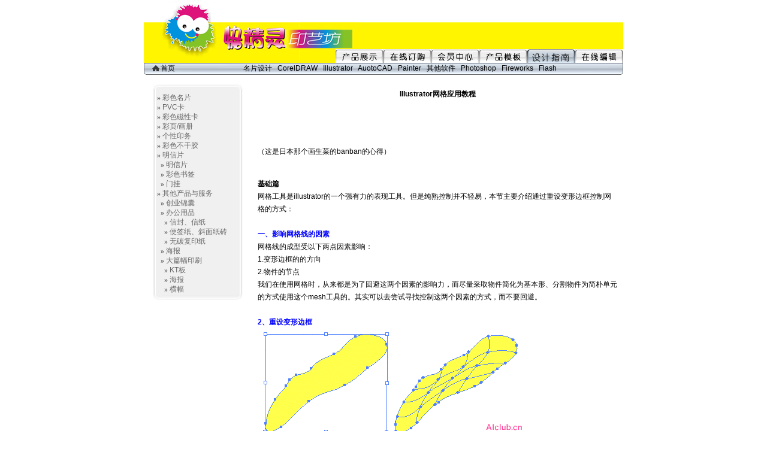

--- FILE ---
content_type: text/html;charset=utf-8
request_url: http://k810.com/html/guide_details/1577.htm
body_size: 4652
content:
<html>
<head>
<meta http-equiv="Content-Type" content="text/html; charset=utf-8" />
<meta name="google-site-verification" content="x_IZxPlyQKuoyQnyu_Z6NnAkKkubn1o_AgeR1Yqt-Vc" />
<title>Illustrator网格应用教程-会员卡,广州印刷,深圳印刷,印刷公司,名片,彩页,名片设计,设计教程,名片制作,彩色名片,名片模板,贵宾卡,pvc卡,设计欣赏,深圳名片,广州名片,business card design</title>
<meta name="keywords" content="Illustrator网格应用教程,会员卡,广州印刷,深圳印刷,印刷公司,名片,彩页,名片设计,设计教程,名片制作,彩色名片,名片模板,贵宾卡,pvc卡,设计欣赏,深圳名片,广州名片,business card design" />
<base href='http://k810.com/' />
<link rel="icon" href="http://k810.com/favicon.ico" type="image/x-icon" />
<link href="style.css" type="text/css" rel="stylesheet">
<script language="javascript"><!--
if(top.location != location) top.location.href = location.href;function oo(n){return document.getElementById(n);}
//--></script>
</head>

<body>
<table width="800" height="107" border="0" align="center" cellpadding="0" cellspacing="0" style="background:url(images/inner_heade_bg.jpg) top repeat-x;">
  <tr>
    <td style="background:url(images/inner_header.jpg) left top no-repeat;">
		<table border="0" cellspacing="0" cellpadding="0" width="100%" height="107">
		  <tr><td><a href="/"><img src="images/spacer.gif" width="240" height="107" border="0" alt="快精灵印艺坊 您身边的文印专家
广州名片 深圳名片 会员卡 贵宾卡 印刷 设计教程" /></a></td>
		  <td align="right" valign="bottom">
			<table border="0" cellspacing="0" cellpadding="0">
				<tr>
					<td width="80" align="center" valign="top" height="25"><a href="/html/products.htm"><img src="images/title_products.gif" width="80" border="0" alt="产品展示" /></a></td>
<td width="80" align="center" valign="top" height="25"><a href="/order.php"><img src="images/title_order.gif" width="80" border="0" alt="在线订购" /></a></td>
<td width="80" align="center" valign="top" height="25"><a href="/userinfo.php"><img src="images/title_user.gif" width="80" border="0" alt="会员中心" /></a></td>
<td width="80" align="center" valign="top" height="25"><a href="/html/template.htm"><img src="images/title_template.gif" width="80" border="0" alt="产品模板" /></a></td>
<td width="80" align="center" valign="top" height="25"><a href="/html/tech.htm"><img src="images/title_tech_on.gif" width="80" border="0" alt="设计指南" /></a></td>
<td width="80" align="center" valign="top" height="25"><a href="/edit/"><img src="images/title_edit.gif" width="80" border="0" alt="在线编辑" /></a></td>
				</tr>
			</table>
			</td>
		  </tr>
		</table>
		</td>
  </tr>
</table>
 <table width="800" border="0" align="center" cellpadding="0" cellspacing="0" class="header_menu_p">
  <tr>
     <td width="60" align="center">&nbsp;<a href="./" style="color:#000000;"><img src="images/title_home.gif" width="12" height="20" hspace="2" border="0" align="absmiddle" />首页</a></td>
	 <td align="center" class="header_menu">

<a href="/html/guide/4.htm">名片设计</a> &nbsp; <a href="/html/guide/5.htm">CorelDRAW</a> &nbsp; <a href="/html/guide/6.htm">Illustrator</a> &nbsp; <a href="/html/guide/7.htm">AuotoCAD</a> &nbsp; <a href="/html/guide/8.htm">Painter</a> &nbsp; <a href="/html/guide/9.htm">其他软件</a> &nbsp; <a href="/html/tech_type/120201.htm">Photoshop</a> &nbsp; <a href="/html/tech_type/120202.htm">Fireworks</a> &nbsp; <a href="/html/tech_type/120203.htm">Flash</a> &nbsp;    
   </td>
  </tr>
</table>
<table width="800" border="0" align="center" cellpadding="0" cellspacing="0">
  <tr>
    <td width="180" valign="top" align="center"><br /><table width="150" border="0" cellspacing="0" cellpadding="0" class="left_menu" background="images/left_table_bg_middle.jpg">
  <tr>
    <td><img src="images/left_table_bg_top.jpg" width="150" height="14" /></td>
  </tr>
  <tr>
  	<td style=" padding-left:4px;">
&nbsp;<font style="font: 12px Tahoma, Verdana; font-weight: bold; ">&raquo;</font> <a href='/html/product_type_dt/1.htm'>彩色名片</a><br />
&nbsp;<font style="font: 12px Tahoma, Verdana; font-weight: bold; ">&raquo;</font> <a href='/html/product_type_dt/28.htm'>PVC卡</a><br />
&nbsp;<font style="font: 12px Tahoma, Verdana; font-weight: bold; ">&raquo;</font> <a href='/html/product_type_dt/2.htm'>彩色磁性卡</a><br />
&nbsp;<font style="font: 12px Tahoma, Verdana; font-weight: bold; ">&raquo;</font> <a href='/html/product_type_dt/4.htm'>彩页/画册</a><br />
&nbsp;<font style="font: 12px Tahoma, Verdana; font-weight: bold; ">&raquo;</font> <a href='/html/product_type_dt/33.htm'>个性印务</a><br />
&nbsp;<font style="font: 12px Tahoma, Verdana; font-weight: bold; ">&raquo;</font> <a href='/html/product_type_dt/5.htm'>彩色不干胶</a><br />
&nbsp;<font style="font: 12px Tahoma, Verdana; font-weight: bold; ">&raquo;</font> <a href='/html/product_type_dt/6.htm'>明信片</a><br />
&nbsp;&nbsp; <font style="font: 12px Tahoma, Verdana; font-weight: bold; ">&raquo;</font> <a href='/html/product_type_dt/3.htm'>明信片</a><br />
&nbsp;&nbsp; <font style="font: 12px Tahoma, Verdana; font-weight: bold; ">&raquo;</font> <a href='/html/product_type_dt/15.htm'>彩色书签</a><br />
&nbsp;&nbsp; <font style="font: 12px Tahoma, Verdana; font-weight: bold; ">&raquo;</font> <a href='/html/product_type_dt/16.htm'>门挂</a><br />
&nbsp;<font style="font: 12px Tahoma, Verdana; font-weight: bold; ">&raquo;</font> <a href='/html/product_type_dt/12.htm'>其他产品与服务</a><br />
&nbsp;&nbsp; <font style="font: 12px Tahoma, Verdana; font-weight: bold; ">&raquo;</font> <a href='/html/product_type_dt/37.htm'>创业锦囊</a><br />
&nbsp;&nbsp; <font style="font: 12px Tahoma, Verdana; font-weight: bold; ">&raquo;</font> <a href='/html/product_type_dt/29.htm'>办公用品</a><br />
&nbsp;&nbsp; &nbsp; <font style="font: 12px Tahoma, Verdana; font-weight: bold; ">&raquo;</font> <a href='/html/product_type_dt/30.htm'>信封、信纸</a><br />
&nbsp;&nbsp; &nbsp; <font style="font: 12px Tahoma, Verdana; font-weight: bold; ">&raquo;</font> <a href='/html/product_type_dt/31.htm'>便签纸、斜面纸砖</a><br />
&nbsp;&nbsp; &nbsp; <font style="font: 12px Tahoma, Verdana; font-weight: bold; ">&raquo;</font> <a href='/html/product_type_dt/32.htm'>无碳复印纸</a><br />
&nbsp;&nbsp; <font style="font: 12px Tahoma, Verdana; font-weight: bold; ">&raquo;</font> <a href='/html/product_type_dt/10.htm'>海报</a><br />
&nbsp;&nbsp; <font style="font: 12px Tahoma, Verdana; font-weight: bold; ">&raquo;</font> <a href='/html/product_type_dt/11.htm'>大篇幅印刷</a><br />
&nbsp;&nbsp; &nbsp; <font style="font: 12px Tahoma, Verdana; font-weight: bold; ">&raquo;</font> <a href='/html/product_type_dt/35.htm'>KT板</a><br />
&nbsp;&nbsp; &nbsp; <font style="font: 12px Tahoma, Verdana; font-weight: bold; ">&raquo;</font> <a href='/html/product_type_dt/23.htm'>海报</a><br />
&nbsp;&nbsp; &nbsp; <font style="font: 12px Tahoma, Verdana; font-weight: bold; ">&raquo;</font> <a href='/html/product_type_dt/24.htm'>横幅</a><br />
	</td>
  </tr>
  <tr>
	<td><img src="images/left_table_bg_bottom.jpg" width="150" height="10" /></td>
  </tr>
</table>
<br /></td>
    <td align="left" valign="top" style="padding:10px; padding-top:20px; line-height:180%;">

<center><strong>Illustrator网格应用教程</strong></center><br><P><SPAN style="FONT-SIZE: 12px">
<P><BR><BR>（这是日本那个画生菜的banban的心得）</P>
<P><BR><B>基础篇</B><BR>网格工具是illustrator的一个强有力的表现工具。但是纯熟控制并不轻易，本节主要介绍通过重设变形边框控制网格的方式：<BR><BR><STRONG><FONT color=blue>一、影响网格线的因素</FONT><BR></STRONG>网格线的成型受以下两点因素影响：<BR>1.变形边框的的方向<BR>2.物件的节点<BR>我们在使用网格时，从来都是为了回避这两个因素的影响力，而尽量采取物件简化为基本形、分割物件为简朴单元的方式使用这个mesh工具的。其实可以去尝试寻找控制这两个因素的方式，而不要回避。<BR><BR><FONT color=blue><STRONG>2、重设变形边框</STRONG></FONT><BR><IMG src="/attachment/Collect/11/653893e535d46dffbea5f5dfa9ea2715.gif"><BR>上左图为铅笔工具绘制的物件；右图为建立的网格，网格线是基于变形边框形成的，所以稍显扭曲。<BR><BR><IMG src="/attachment/Collect/11/84f000b6a401defaa379fb53e557bd59.gif"><BR>把施加网格前的物件旋转为水平角度。<BR><BR><IMG src="/attachment/Collect/11/385c384fa374e04c17de76c5ecd6dffb.gif"><BR>从菜单选取：［物件］&gt;［变形］&gt;［重设边框］<BR>在从菜单选取：［物件］&gt;［建立渐层网格...］<BR>这样，网格线外形是沿物件外形的，也就比较有条理了。<BR><BR><IMG src="/attachment/Collect/11/4c08cc58b411e11df4ea665f4a26315a.jpg"><BR>下面要还原物件位置了。双击旋转工具，在角度数值框内，正值前加负号，负值则将负号删除。<BR><BR><IMG src="/attachment/Collect/11/695a8c68c0c4806cc6f4415f694762f4.gif"><BR>对比一下使用和不使用旋转重设边框的结果...</SPAN> </P>
<P>&nbsp;</P>
<div class="showpage"></div></P>
<P>&nbsp;</P>
<P><SPAN style="FONT-SIZE: 12px"><FONT color=blue><STRONG>复杂外形物件分割法</STRONG></FONT><BR><IMG src="/attachment/Collect/11/8a30a761b023b77ed621d730f53a9101.gif"><BR>大家都曾碰到过这种稍复杂点的物件，在建立网格后，网格线会变得无法收拾。本节就介绍利用重设边框，分割建立网格的方式：<BR><BR><IMG src="/attachment/Collect/11/fe70aa8d204f900fe21b89876b91ec45.gif"><BR>首先，选择物件变化急剧的地方，划一根分割用的线。这一步看似简朴，不过这根线的位置作用很重要。没有掌握的情况下，建议试建一次网格观察，之后恢复即可。<BR><BR>然后选择线和物件进行分割，解组。<BR><BR><IMG src="/attachment/Collect/11/5140c162ba9dd474f1c225d002f853b4.gif"><BR>现在整体选择，旋转。使左侧物件保持水平状态。<BR><BR><IMG src="/attachment/Collect/11/6e4ccb49f42ac14ac9677e33101aec16.gif"><BR>单选左侧物件重设边框。<BR><BR><IMG src="/attachment/Collect/11/357bc47786697114c1ddb9dbcce70250.gif"><BR>建网格，完成左侧。<BR><BR><IMG src="/attachment/Collect/11/06cba07cb19e67b6c7f868f1331f911d.gif"><BR>下一步，恢复旋转角度，再使右侧物件旋转为水平状态。<BR><BR><IMG src="/attachment/Collect/11/936b4c6a56c3e19c85f763866211670e.gif"><BR>同上，重设边框，建网格。<BR><BR><IMG src="/attachment/Collect/11/2789e99d13e75380e6218db52f6fe62f.gif"><BR>恢复旋转角度，完成。<BR>这样分割的物件在上色时，并没有增加多的工作量，两物件结合处可以当作一个物件，用单选工具范围选取二者节点上色。</SPAN> </P>
<P><SPAN style="FONT-SIZE: 12px"><BR><FONT color=blue>实例１</FONT><BR><IMG src="/attachment/Collect/11/026d0841cbc164794065bb76ba40a891.gif"><BR>试着将面包圈外形做成网格，顺利的话，可以做出与正圆均等的网格线。<BR><BR><FONT color=blue>实例２</FONT><BR><IMG src="/attachment/Collect/11/5e3aeac706edf98e379603f3f9599493.gif"><BR><IMG src="/attachment/Collect/11/3bbdea22702545b3d3d1c8182c46ac11.gif"><BR>当然，分割线不一定非得是直线的。<BR><IMG src="/attachment/Collect/11/27da3370314a502aceda238186c51503.gif"></SPAN>&nbsp;</P>
</p><div class="showpage"></div><hr />返回类别: <a href="/html/guide/6/3.htm">Illustrator教程</a><br />上一教程: <a href="/html/guide_details/1578.htm" class="normal">Illustrator制作足球</a><br />下一教程: <a href="/html/guide_details/1576.htm" class="normal">Illustrator制作真实图章效果</a><br /><br />您可以阅读与"<strong>Illustrator网格应用教程</strong>"相关的教程:<br />&middot; <a href="/html/guide_details/1619.htm">Illustrator渐变网格基础和应用 </a><br />&middot; <a href="/html/guide_details/569.htm">网格渐层&nbsp;----Illustrator&nbsp;基础教程 </a><br />&middot; <a href="/html/guide_details/401.htm">Illustrator&nbsp;人物渐变网格的教程+头发的绘制 </a><br />&middot; <a href="/html/guide_details/543.htm">Illustrator渐变网格工具不完全手册（6） </a><br />&middot; <a href="/html/guide_details/1606.htm">Illustrator渐变网格绘制苹果 </a><br />
	</td>
  </tr>
</table>
<table width="800" border="0" align="center" cellpadding="0" cellspacing="0" background="images/main_bg.jpg">
  <tr>
    <td width="40" height="60">&nbsp;</td>
    <td width="350">&nbsp;</td>
    <td width="370" align="right"><a href='http://wpa.qq.com/msgrd?V=1&Uin=188233166&Site=www.k810.com&Menu=yes' target='_blank' title='点击这里给我发消息'><img src="images/footer_right1.jpg" onmouseover="this.src='images/footer_right1_on.jpg'" onmouseout="this.src='images/footer_right1.jpg'" width="115" height="48" border="0" alt="微笑服务 优质保证" /></a> <a href="userinfo.php?getsample=1"><img src="images/footer_right2.jpg" alt="索取样品" width="79" height="48" border="0" /></a></td>
    <td width="40">&nbsp;</td>
  </tr>
</table>
<table width="800" border="0" align="center" cellpadding="0" cellspacing="0" class="footer_login">
  <tr>
    <td colspan="4" bgcolor="#FFF402" style="height:8px;"></td>
  </tr>
  <tr>
    <td width="20" height="60" align="center">&nbsp;</td>
    <td width="197" style="font-weight:bold;">快精灵印艺坊 版权所有</td>
    <td align="right" style="font-weight:bold;">
	<a href="/">首页</a><img src="edit/styles/vdiv1.gif" width="13" height="9"><a href="/userinfo.php">会员中心</a><img src="edit/styles/vdiv1.gif" width="13" height="9"><a href="/order.php">在线印刷</a><img src="edit/styles/vdiv1.gif" width="13" height="9"><a href="/edit/" target="_blank">在线编辑</a><img src="edit/styles/vdiv1.gif" width="13" height="9"><a href="/html/pay.htm">付款方式</a><img src="edit/styles/vdiv1.gif" width="13" height="9"><a href="/userinfo.php?getsample=1">索取样品</a><img src="edit/styles/vdiv1.gif" width="13" height="9"><a href="/html/tech.htm">设计指南</a><img src="edit/styles/vdiv1.gif" width="13" height="9"><a href="/html/shop.htm">连锁门店</a>
	<div align="right" style="padding-top:10px;">
	<img src="edit/styles/vdiv1.gif" width="13" height="9"><a href="/html/sitemap.htm">网站地图</a><img src="edit/styles/vdiv1.gif" width="13" height="9"><a href="/html/aboutus.htm">关于我们</a><img src="edit/styles/vdiv1.gif" width="13" height="9"><a href="/html/links.htm">友情链接</a>
</div>
	</td>
    <td width="20" align="center">&nbsp;</td>
  </tr>
</table>
</body>
</html>

--- FILE ---
content_type: text/css
request_url: http://k810.com/style.css
body_size: 859
content:
body {
	margin-left: 0px;
	margin-top: 0px;
	margin-right: 0px;
	margin-bottom: 0px;
	/* filter:progid:DXImageTransform.Microsoft.BasicImage(grayscale=1); */
}
BODY,TD{
	font-size:12px;
	font-family:"宋体",Arial, Helvetica, sans-serif;
}
a{
	color:#666666;
	text-decoration:none;
}
a:hover{
	color:#003300;
}
.white{
	color:#FFFFFF;
}
.ellipsis {
	overflow:hidden;
	text-overflow:ellipsis;
	white-space:nowrap;
}
.bigtitle {
	color:#888;
	font-size:16px;
	font-family:;
	text-align:center;
	padding:10px;
}
.maincontent {
	line-height: 150%;
}
.input_normal {
	border:1px inset #C0C0C0;
	font-size:12px;
}
.button_normal {
	background: #FFFFFF url(images/bginput.gif) repeat-x;
	border: 1px solid #002040;
}
.button_b {
	background: #FFFFFF url(images/button_b.gif) no-repeat;
	border:0px;
	width:110px;
	height:25px;
	padding:0px 5px 0px 0px;
	color:#FFFFFF;

}
.button_m {
	background-image: url(images/button_m.gif);
	border:0px;
	width:91px;
	height:25px;
	color:#FFFFFF;
	padding:0 5px 0 0;
}
.button_m2 {
	background-image: url(images/button_m2.gif);
	border:0px;
	width:200px;
	height:25px;
	color:#FFFFFF;
	padding:0 5px 0 0;
}

.footer_login td{
	color:#999999;
}
.header_menu_p {
	position:relative;
	top:-2px;
	z-index:1 !important;
	z-index:-1;
	background:url(images/title_bg.gif);
	height:20px;
}
.header_menu {
	height:20px;
}
.header_menu td,.header_menu a{
	color:#000;
}
.header_menu td{
	padding: 0 6px 0 6px;
}
.left_menu td,.left_menu a{
	color:#666666;
	line-height:140%;
}
.title_bg_1 {
	height:48px;
	background:url(images/tbg5.gif) no-repeat;
	padding-bottom:6px;
	color:#FFFFFF;
	font-weight:bold;
	padding-left:8px;
}
.title_bg_1 img{
	vertical-align:absmiddle;
}

#loginfloat1 {
	filter: Alpha(Opacity=50);
	width:100%;
	height:100%;
	background-color:#333333;
	position:absolute;
	z-index:100;
	left:0px;
	top:0px;
	display:none; 
}
#loginfloat2 {
	width:100%;
	position:absolute;
	z-index:100;
	left:0px;
	top:0px;
	display:none;
}

.thumbnail_float{
	position:absolute;
	width:230px;
	border:1px solid #999999;
	background-color:#CCFFCC;
	z-index:100;
	display:none;
}
.thumbnail_float td{
	color:#666600;
}